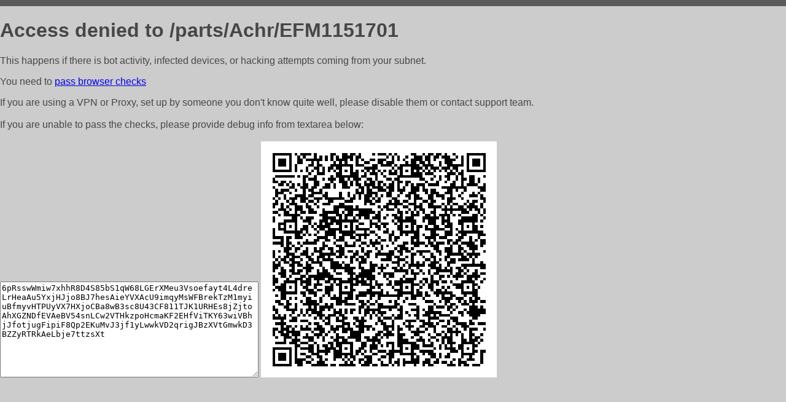

--- FILE ---
content_type: text/html; charset=utf-8
request_url: https://autovostok74.ru/parts/Achr/EFM1151701
body_size: 1004
content:
<!DOCTYPE html PUBLIC "-//W3C//DTD HTML 4.01//EN">
<html>
<head>
    <meta http-equiv="content-type" content="text/html; charset=utf-8" />
	<meta name="ROBOTS" content="NOINDEX, NOFOLLOW" />
	<meta http-equiv="Cache-control" content="no-cache, must-revalidate" />
    <title>Access Denied</title>
  <style type="text/css">
 body {
      font-family: Arial, sans-serif;
      font-size: 100%;
      background: #CCCCCC;
      border-top: 10px solid #5B5B5B;
      padding: 0;
      margin:0;
      color:#474747;
  }
  </style>
</head>
<body>
    <h1>Access denied to /parts/Achr/EFM1151701 </h1>
<p>This happens if there is bot activity, infected devices, or hacking attempts coming from your subnet.<br>
<p>You need to <a href="https://check81673.nodacdn.net/?bl-info=[base64]">pass browser checks</a><br>
<p>If you are using a VPN or Proxy, set up by someone you don't know quite well, please disable them or
contact support team.<br><br>
If you are unable to pass the checks, please provide debug info from textarea below:<br><br>
<textarea cols=50 rows=10 readonly>[base64]</textarea>
<img src="/.abcp-show-bimg/[base64]">
<br>
</p>
<p>
<!--You can also try <a href="https://geoinfo.cpv1.pro/lmnb5ZR9f2bRK8F8D4b/autocheck.dyn?blre=2&wmdrastf=hC5BctqmT2P&supinfo=[base64]">to
 pass an automatic check</a> but with no guarantee.</p> -->
</body>
</html>
